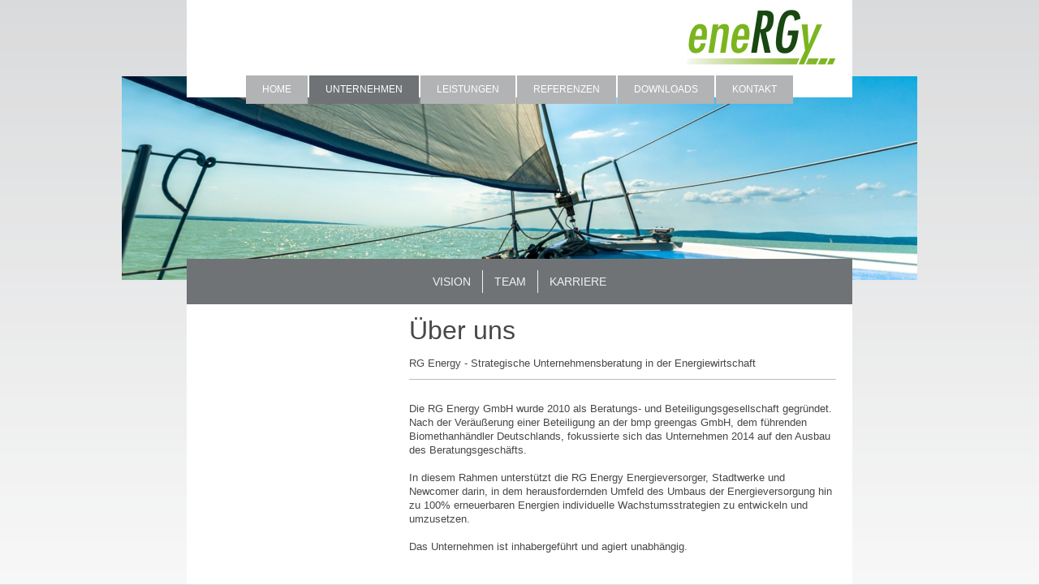

--- FILE ---
content_type: text/html; charset=UTF-8
request_url: https://www.rg-energy.de/unternehmen/
body_size: 5489
content:
<!DOCTYPE html>
<html lang="de"  ><head prefix="og: http://ogp.me/ns# fb: http://ogp.me/ns/fb# business: http://ogp.me/ns/business#">
    <meta http-equiv="Content-Type" content="text/html; charset=utf-8"/>
    <meta name="generator" content="IONOS MyWebsite"/>
        
    <link rel="dns-prefetch" href="//cdn.website-start.de/"/>
    <link rel="dns-prefetch" href="//103.mod.mywebsite-editor.com"/>
    <link rel="dns-prefetch" href="https://103.sb.mywebsite-editor.com/"/>
    <link rel="shortcut icon" href="https://www.rg-energy.de/s/misc/favicon.png?1513802130"/>
        <title>RG Energy GmbH - Strategische Unternehmensberatung in der Energiewirtschaft</title>
    <style type="text/css">@media screen and (max-device-width: 1024px) {.diyw a.switchViewWeb {display: inline !important;}}</style>
    <style type="text/css">@media screen and (min-device-width: 1024px) {
            .mediumScreenDisabled { display:block }
            .smallScreenDisabled { display:block }
        }
        @media screen and (max-device-width: 1024px) { .mediumScreenDisabled { display:none } }
        @media screen and (max-device-width: 568px) { .smallScreenDisabled { display:none } }
                @media screen and (min-width: 1024px) {
            .mobilepreview .mediumScreenDisabled { display:block }
            .mobilepreview .smallScreenDisabled { display:block }
        }
        @media screen and (max-width: 1024px) { .mobilepreview .mediumScreenDisabled { display:none } }
        @media screen and (max-width: 568px) { .mobilepreview .smallScreenDisabled { display:none } }</style>
    <meta name="viewport" content="width=device-width, initial-scale=1, maximum-scale=1, minimal-ui"/>

<meta name="format-detection" content="telephone=no"/>
        <meta name="keywords" content="100% erneuerbare Energie, Vision, 2010 gegründet, Beratungs- und Beteiligungsgesellschaft, Robin Geisler, Mareike Raumer, Energieversorger, Stadtwerke, Newcomer, Erneuerbare Energien, Umbau der Energieversorgung hin zu 100% Erneuerbare Energien, Energiewirtschaft im Wandel - Chancen nutzen, Kompetenz, strategische Unternehmensberatung, Beratung, Umsetzung, Biomethan, Strom, Mobilität, Bio-LNG, Bio-CNG, Elektromobilität, regenergative Energie, erneuerbare Energie, regeneratives Gas, regenerativer Strom, ehemals Geschäftsführer bmp greengas GmbH"/>
            <meta name="description" content="2010 Gründung Beratungs- und Beteiligungsgesellschaft, Robin Geisler, Verkauf Beteiligung bmp greengas GmbH. Anfang 2014 Fokus Beratungsgeschäft"/>
            <meta name="robots" content="index,follow"/>
        <link href="//cdn.website-start.de/templates/2121/style.css?1758547156484" rel="stylesheet" type="text/css"/>
    <link href="https://www.rg-energy.de/s/style/theming.css?1707222254" rel="stylesheet" type="text/css"/>
    <link href="//cdn.website-start.de/app/cdn/min/group/web.css?1758547156484" rel="stylesheet" type="text/css"/>
<link href="//cdn.website-start.de/app/cdn/min/moduleserver/css/de_DE/common,shoppingbasket?1758547156484" rel="stylesheet" type="text/css"/>
    <link href="//cdn.website-start.de/app/cdn/min/group/mobilenavigation.css?1758547156484" rel="stylesheet" type="text/css"/>
    <link href="https://103.sb.mywebsite-editor.com/app/logstate2-css.php?site=726951531&amp;t=1766848521" rel="stylesheet" type="text/css"/>

<script type="text/javascript">
    /* <![CDATA[ */
var stagingMode = '';
    /* ]]> */
</script>
<script src="https://103.sb.mywebsite-editor.com/app/logstate-js.php?site=726951531&amp;t=1766848521"></script>

    <link href="//cdn.website-start.de/templates/2121/print.css?1758547156484" rel="stylesheet" media="print" type="text/css"/>
    <script type="text/javascript">
    /* <![CDATA[ */
    var systemurl = 'https://103.sb.mywebsite-editor.com/';
    var webPath = '/';
    var proxyName = '';
    var webServerName = 'www.rg-energy.de';
    var sslServerUrl = 'https://www.rg-energy.de';
    var nonSslServerUrl = 'http://www.rg-energy.de';
    var webserverProtocol = 'http://';
    var nghScriptsUrlPrefix = '//103.mod.mywebsite-editor.com';
    var sessionNamespace = 'DIY_SB';
    var jimdoData = {
        cdnUrl:  '//cdn.website-start.de/',
        messages: {
            lightBox: {
    image : 'Bild',
    of: 'von'
}

        },
        isTrial: 0,
        pageId: 1407428    };
    var script_basisID = "726951531";

    diy = window.diy || {};
    diy.web = diy.web || {};

        diy.web.jsBaseUrl = "//cdn.website-start.de/s/build/";

    diy.context = diy.context || {};
    diy.context.type = diy.context.type || 'web';
    /* ]]> */
</script>

<script type="text/javascript" src="//cdn.website-start.de/app/cdn/min/group/web.js?1758547156484" crossorigin="anonymous"></script><script type="text/javascript" src="//cdn.website-start.de/s/build/web.bundle.js?1758547156484" crossorigin="anonymous"></script><script type="text/javascript" src="//cdn.website-start.de/app/cdn/min/group/mobilenavigation.js?1758547156484" crossorigin="anonymous"></script><script src="//cdn.website-start.de/app/cdn/min/moduleserver/js/de_DE/common,shoppingbasket?1758547156484"></script>
<script type="text/javascript" src="https://cdn.website-start.de/proxy/apps/static/resource/dependencies/"></script><script type="text/javascript">
                    if (typeof require !== 'undefined') {
                        require.config({
                            waitSeconds : 10,
                            baseUrl : 'https://cdn.website-start.de/proxy/apps/static/js/'
                        });
                    }
                </script><script type="text/javascript" src="//cdn.website-start.de/app/cdn/min/group/pfcsupport.js?1758547156484" crossorigin="anonymous"></script>    <meta property="og:type" content="business.business"/>
    <meta property="og:url" content="https://www.rg-energy.de/unternehmen/"/>
    <meta property="og:title" content="RG Energy GmbH - Strategische Unternehmensberatung in der Energiewirtschaft"/>
            <meta property="og:description" content="2010 Gründung Beratungs- und Beteiligungsgesellschaft, Robin Geisler, Verkauf Beteiligung bmp greengas GmbH. Anfang 2014 Fokus Beratungsgeschäft"/>
                <meta property="og:image" content="https://www.rg-energy.de/s/misc/logo.jpg?t=1758967177"/>
        <meta property="business:contact_data:country_name" content="Deutschland"/>
    
    <meta property="business:contact_data:locality" content="Eching am Ammersee"/>
    
    <meta property="business:contact_data:email" content="robin_geisler@yahoo.de"/>
    <meta property="business:contact_data:postal_code" content="82279"/>
    <meta property="business:contact_data:phone_number" content=" +49 179 2119274"/>
    
    
</head>


<body class="body diyBgActive  cc-pagemode-default diyfeSidebarLeft diy-market-de_DE" data-pageid="1407428" id="page-1407428">
    
    <div class="diyw">
        <div class="diyweb diywebClark">
	<div class="diywebLiveArea diywebGoFull">
		
<nav id="diyfeMobileNav" class="diyfeCA diyfeCA2" role="navigation">
    <a title="Navigation aufklappen/zuklappen">Navigation aufklappen/zuklappen</a>
    <ul class="mainNav1"><li class=" hasSubNavigation"><a data-page-id="1407410" href="https://www.rg-energy.de/" class=" level_1"><span>Home</span></a></li><li class="current hasSubNavigation"><a data-page-id="1407428" href="https://www.rg-energy.de/unternehmen/" class="current level_1"><span>Unternehmen</span></a><span class="diyfeDropDownSubOpener">&nbsp;</span><div class="diyfeDropDownSubList diyfeCA diyfeCA3"><ul class="mainNav2"><li class=" hasSubNavigation"><a data-page-id="1407430" href="https://www.rg-energy.de/unternehmen/vision/" class=" level_2"><span>Vision</span></a></li><li class=" hasSubNavigation"><a data-page-id="1407429" href="https://www.rg-energy.de/unternehmen/team/" class=" level_2"><span>Team</span></a></li><li class=" hasSubNavigation"><a data-page-id="1409353" href="https://www.rg-energy.de/unternehmen/karriere/" class=" level_2"><span>Karriere</span></a></li></ul></div></li><li class=" hasSubNavigation"><a data-page-id="1407431" href="https://www.rg-energy.de/leistungen/" class=" level_1"><span>Leistungen</span></a><span class="diyfeDropDownSubOpener">&nbsp;</span><div class="diyfeDropDownSubList diyfeCA diyfeCA3"><ul class="mainNav2"><li class=" hasSubNavigation"><a data-page-id="1407432" href="https://www.rg-energy.de/leistungen/biomethan/" class=" level_2"><span>Biomethan</span></a></li><li class=" hasSubNavigation"><a data-page-id="1407433" href="https://www.rg-energy.de/leistungen/strom/" class=" level_2"><span>Strom</span></a></li><li class=" hasSubNavigation"><a data-page-id="1407434" href="https://www.rg-energy.de/leistungen/mobilität/" class=" level_2"><span>Mobilität</span></a></li></ul></div></li><li class=" hasSubNavigation"><a data-page-id="1409352" href="https://www.rg-energy.de/referenzen/" class=" level_1"><span>Referenzen</span></a></li><li class=" hasSubNavigation"><a data-page-id="1409411" href="https://www.rg-energy.de/downloads/" class=" level_1"><span>Downloads</span></a></li><li class=" hasSubNavigation"><a data-page-id="1407423" href="https://www.rg-energy.de/kontakt/" class=" level_1"><span>Kontakt</span></a><span class="diyfeDropDownSubOpener">&nbsp;</span><div class="diyfeDropDownSubList diyfeCA diyfeCA3"><ul class="mainNav2"><li class=" hasSubNavigation"><a data-page-id="1407413" href="https://www.rg-energy.de/kontakt/impressum-datenschutz/" class=" level_2"><span>Impressum / Datenschutz</span></a></li></ul></div></li></ul></nav>
	</div>
	<div class="diywebLiveArea diywebGoFull">
		<div class="diywebHeader diyfeCA diyfeCA4">
			<div class="diywebLogo">
				<div class="diyfeGE">
					
    <style type="text/css" media="all">
        /* <![CDATA[ */
                .diyw #website-logo {
            text-align: right !important;
                        padding: 12px 0;
                    }
        
                /* ]]> */
    </style>

    <div id="website-logo">
            <a href="https://www.rg-energy.de/"><img class="website-logo-image" width="185" src="https://www.rg-energy.de/s/misc/logo.jpg?t=1758967178" alt=""/></a>

            
            </div>


				</div>
			</div>
			<div class="diywebNav diywebNavHorizontal diywebNavMain diywebNav1">
				<div class=" diyfeCA diyfeCA2">
					<div class="diyfeGE">
						<div class="diywebGutter">
							<div class="diywebExpander">
								<div class="webnavigation"><ul id="mainNav1" class="mainNav1"><li class="navTopItemGroup_1"><a data-page-id="1407410" href="https://www.rg-energy.de/" class="level_1"><span>Home</span></a></li><li class="navTopItemGroup_2"><a data-page-id="1407428" href="https://www.rg-energy.de/unternehmen/" class="current level_1"><span>Unternehmen</span></a></li><li class="navTopItemGroup_3"><a data-page-id="1407431" href="https://www.rg-energy.de/leistungen/" class="level_1"><span>Leistungen</span></a></li><li class="navTopItemGroup_4"><a data-page-id="1409352" href="https://www.rg-energy.de/referenzen/" class="level_1"><span>Referenzen</span></a></li><li class="navTopItemGroup_5"><a data-page-id="1409411" href="https://www.rg-energy.de/downloads/" class="level_1"><span>Downloads</span></a></li><li class="navTopItemGroup_6"><a data-page-id="1407423" href="https://www.rg-energy.de/kontakt/" class="level_1"><span>Kontakt</span></a></li></ul></div>
							</div>
						</div>
					</div>
				</div>
			</div>
		</div>
	</div>
	<div class="diywebEmotionHeader">
		<div class="diyfeGE">
			
<style type="text/css" media="all">
.diyw div#emotion-header {
        max-width: 980px;
        max-height: 251px;
                background: #EEEEEE;
    }

.diyw div#emotion-header-title-bg {
    left: 0%;
    top: 20%;
    width: 100%;
    height: 14%;

    background-color: #FFFFFF;
    opacity: 0.50;
    filter: alpha(opacity = 50);
    display: none;}

.diyw div#emotion-header strong#emotion-header-title {
    left: 20%;
    top: 20%;
    color: #000000;
    display: none;    font: normal normal 24px/120% Helvetica, 'Helvetica Neue', 'Trebuchet MS', sans-serif;
}

.diyw div#emotion-no-bg-container{
    max-height: 251px;
}

.diyw div#emotion-no-bg-container .emotion-no-bg-height {
    margin-top: 25.61%;
}
</style>
<div id="emotion-header" data-action="loadView" data-params="active" data-imagescount="1">
            <img src="https://www.rg-energy.de/s/img/emotionheader11705350.jpg?1402316707.980px.251px" id="emotion-header-img" alt=""/>
            
        <div id="ehSlideshowPlaceholder">
            <div id="ehSlideShow">
                <div class="slide-container">
                                        <div style="background-color: #EEEEEE">
                            <img src="https://www.rg-energy.de/s/img/emotionheader11705350.jpg?1402316707.980px.251px" alt=""/>
                        </div>
                                    </div>
            </div>
        </div>


        <script type="text/javascript">
        //<![CDATA[
                diy.module.emotionHeader.slideShow.init({ slides: [{"url":"https:\/\/www.rg-energy.de\/s\/img\/emotionheader11705350.jpg?1402316707.980px.251px","image_alt":"","bgColor":"#EEEEEE"}] });
        //]]>
        </script>

    
    
    
    
    
    <script type="text/javascript">
    //<![CDATA[
    (function ($) {
        function enableSvgTitle() {
                        var titleSvg = $('svg#emotion-header-title-svg'),
                titleHtml = $('#emotion-header-title'),
                emoWidthAbs = 980,
                emoHeightAbs = 251,
                offsetParent,
                titlePosition,
                svgBoxWidth,
                svgBoxHeight;

                        if (titleSvg.length && titleHtml.length) {
                offsetParent = titleHtml.offsetParent();
                titlePosition = titleHtml.position();
                svgBoxWidth = titleHtml.width();
                svgBoxHeight = titleHtml.height();

                                titleSvg.get(0).setAttribute('viewBox', '0 0 ' + svgBoxWidth + ' ' + svgBoxHeight);
                titleSvg.css({
                   left: Math.roundTo(100 * titlePosition.left / offsetParent.width(), 3) + '%',
                   top: Math.roundTo(100 * titlePosition.top / offsetParent.height(), 3) + '%',
                   width: Math.roundTo(100 * svgBoxWidth / emoWidthAbs, 3) + '%',
                   height: Math.roundTo(100 * svgBoxHeight / emoHeightAbs, 3) + '%'
                });

                titleHtml.css('visibility','hidden');
                titleSvg.css('visibility','visible');
            }
        }

        
            var posFunc = function($, overrideSize) {
                var elems = [], containerWidth, containerHeight;
                                    elems.push({
                        selector: '#emotion-header-title',
                        overrideSize: true,
                        horPos: 25,
                        vertPos: 21                    });
                    lastTitleWidth = $('#emotion-header-title').width();
                                                elems.push({
                    selector: '#emotion-header-title-bg',
                    horPos: 0,
                    vertPos: 23                });
                                
                containerWidth = parseInt('980');
                containerHeight = parseInt('251');

                for (var i = 0; i < elems.length; ++i) {
                    var el = elems[i],
                        $el = $(el.selector),
                        pos = {
                            left: el.horPos,
                            top: el.vertPos
                        };
                    if (!$el.length) continue;
                    var anchorPos = $el.anchorPosition();
                    anchorPos.$container = $('#emotion-header');

                    if (overrideSize === true || el.overrideSize === true) {
                        anchorPos.setContainerSize(containerWidth, containerHeight);
                    } else {
                        anchorPos.setContainerSize(null, null);
                    }

                    var pxPos = anchorPos.fromAnchorPosition(pos),
                        pcPos = anchorPos.toPercentPosition(pxPos);

                    var elPos = {};
                    if (!isNaN(parseFloat(pcPos.top)) && isFinite(pcPos.top)) {
                        elPos.top = pcPos.top + '%';
                    }
                    if (!isNaN(parseFloat(pcPos.left)) && isFinite(pcPos.left)) {
                        elPos.left = pcPos.left + '%';
                    }
                    $el.css(elPos);
                }

                // switch to svg title
                enableSvgTitle();
            };

                        var $emotionImg = jQuery('#emotion-header-img');
            if ($emotionImg.length > 0) {
                // first position the element based on stored size
                posFunc(jQuery, true);

                // trigger reposition using the real size when the element is loaded
                var ehLoadEvTriggered = false;
                $emotionImg.one('load', function(){
                    posFunc(jQuery);
                    ehLoadEvTriggered = true;
                                        diy.module.emotionHeader.slideShow.start();
                                    }).each(function() {
                                        if(this.complete || typeof this.complete === 'undefined') {
                        jQuery(this).load();
                    }
                });

                                noLoadTriggeredTimeoutId = setTimeout(function() {
                    if (!ehLoadEvTriggered) {
                        posFunc(jQuery);
                    }
                    window.clearTimeout(noLoadTriggeredTimeoutId)
                }, 5000);//after 5 seconds
            } else {
                jQuery(function(){
                    posFunc(jQuery);
                });
            }

                        if (jQuery.isBrowser && jQuery.isBrowser.ie8) {
                var longTitleRepositionCalls = 0;
                longTitleRepositionInterval = setInterval(function() {
                    if (lastTitleWidth > 0 && lastTitleWidth != jQuery('#emotion-header-title').width()) {
                        posFunc(jQuery);
                    }
                    longTitleRepositionCalls++;
                    // try this for 5 seconds
                    if (longTitleRepositionCalls === 5) {
                        window.clearInterval(longTitleRepositionInterval);
                    }
                }, 1000);//each 1 second
            }

            }(jQuery));
    //]]>
    </script>

    </div>

		</div>
	</div>
	<div class="diywebLiveArea">
		<div class="diyfeCA diyfeCA3 diywebSubNavWrapper">
			<div class="diywebNav diywebNavSub1">
				<div class="webnavigation"><ul id="mainNav2" class="mainNav2"><li class="navTopItemGroup_0"><a data-page-id="1407430" href="https://www.rg-energy.de/unternehmen/vision/" class="level_2"><span>Vision</span></a></li><li class="navTopItemGroup_0"><a data-page-id="1407429" href="https://www.rg-energy.de/unternehmen/team/" class="level_2"><span>Team</span></a></li><li class="navTopItemGroup_0"><a data-page-id="1409353" href="https://www.rg-energy.de/unternehmen/karriere/" class="level_2"><span>Karriere</span></a></li></ul></div>
			</div>
			<div class="diywebNav diywebNavSub2">
				<div class="webnavigation"></div>
			</div>
		</div>
		<div class="diywebContent">
			<div class="diyfeGridGroup diyfeCA diyfeCA1">
				<div class="diywebMain diyfeGE">
					<div class="diywebGutter">
						
        <div id="content_area">
        	<div id="content_start"></div>
        	
        
        <div id="matrix_1596686" class="sortable-matrix" data-matrixId="1596686"><div class="n module-type-text diyfeLiveArea ">  </div><div class="n module-type-header diyfeLiveArea "> <h1><span class="diyfeDecoration">Über uns</span></h1> </div><div class="n module-type-text diyfeLiveArea "> <p>RG Energy - Strategische Unternehmensberatung in der Energiewirtschaft</p> </div><div class="n module-type-hr diyfeLiveArea "> <div style="padding: 0px 0px">
    <div class="hr"></div>
</div>
 </div><div class="n module-type-text diyfeLiveArea "> <p> </p>
<p>Die RG Energy GmbH wurde 2010 als Beratungs- und Beteiligungsgesellschaft gegründet. Nach der Veräußerung einer Beteiligung an der bmp greengas GmbH, dem führenden Biomethanhändler
Deutschlands, fokussierte sich das Unternehmen 2014 auf den Ausbau des Beratungsgeschäfts.</p>
<p> </p>
<p>In diesem Rahmen unterstützt die RG Energy Energieversorger, Stadtwerke und Newcomer darin, in dem herausfordernden Umfeld des Umbaus der Energieversorgung hin zu 100% erneuerbaren
Energien individuelle Wachstumsstrategien zu entwickeln und umzusetzen. </p>
<p> </p>
<p>Das Unternehmen ist inhabergeführt und agiert unabhängig.</p>
<p> </p>
<p> </p> </div><div class="n module-type-hr diyfeLiveArea "> <div style="padding: 0px 0px">
    <div class="hr"></div>
</div>
 </div></div>
        
        
        </div>
					</div>
				</div>
				<div class="diywebSecondary diyfeCA diyfeCA0 diyfeGE">
					<div class="diywebSidebar">
						<div class="diywebGutter">
							<div id="matrix_1596622" class="sortable-matrix" data-matrixId="1596622"></div>
						</div>
					</div>
					<!-- .diywebSidebar -->
				</div>
				<!-- .diywebSecondary -->
			</div>
			<!-- .diyfeGridGroup -->
		</div>
		<!-- .diywebContent -->
		<div class="diywebFooter">
			<div class="diyfeGE diyfeCA diyfeCA4">
				<div class="diywebGutter">
					<div id="contentfooter">
    <div class="leftrow">
                        <a rel="nofollow" href="javascript:window.print();">
                    <img class="inline" height="14" width="18" src="//cdn.website-start.de/s/img/cc/printer.gif" alt=""/>
                    Druckversion                </a> <span class="footer-separator">|</span>
                <a href="https://www.rg-energy.de/sitemap/">Sitemap</a>
                        <br/> © RG Energy GmbH
            </div>
    <script type="text/javascript">
        window.diy.ux.Captcha.locales = {
            generateNewCode: 'Neuen Code generieren',
            enterCode: 'Bitte geben Sie den Code ein'
        };
        window.diy.ux.Cap2.locales = {
            generateNewCode: 'Neuen Code generieren',
            enterCode: 'Bitte geben Sie den Code ein'
        };
    </script>
    <div class="rightrow">
                <p><a class="diyw switchViewWeb" href="javascript:switchView('desktop');">Webansicht</a><a class="diyw switchViewMobile" href="javascript:switchView('mobile');">Mobile-Ansicht</a></p>
                <span class="loggedin">
            <a rel="nofollow" id="logout" href="https://103.sb.mywebsite-editor.com/app/cms/logout.php">Logout</a> <span class="footer-separator">|</span>
            <a rel="nofollow" id="edit" href="https://103.sb.mywebsite-editor.com/app/726951531/1407428/">Seite bearbeiten</a>
        </span>
    </div>
</div>


				</div>
			</div>
		</div>
		<!-- .diywebFooter -->
	</div>
</div>
<!-- .diyweb -->
    </div>

    
    </body>


<!-- rendered at Sat, 27 Sep 2025 11:59:38 +0200 -->
</html>
